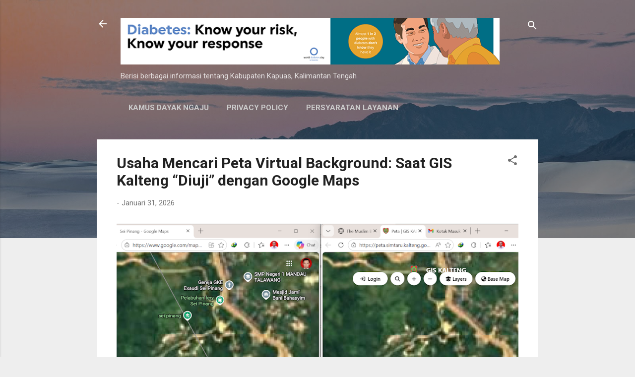

--- FILE ---
content_type: text/html; charset=utf-8
request_url: https://www.google.com/recaptcha/api2/aframe
body_size: 266
content:
<!DOCTYPE HTML><html><head><meta http-equiv="content-type" content="text/html; charset=UTF-8"></head><body><script nonce="GHxHn1aT0k86Mx8r1CNafw">/** Anti-fraud and anti-abuse applications only. See google.com/recaptcha */ try{var clients={'sodar':'https://pagead2.googlesyndication.com/pagead/sodar?'};window.addEventListener("message",function(a){try{if(a.source===window.parent){var b=JSON.parse(a.data);var c=clients[b['id']];if(c){var d=document.createElement('img');d.src=c+b['params']+'&rc='+(localStorage.getItem("rc::a")?sessionStorage.getItem("rc::b"):"");window.document.body.appendChild(d);sessionStorage.setItem("rc::e",parseInt(sessionStorage.getItem("rc::e")||0)+1);localStorage.setItem("rc::h",'1769911999218');}}}catch(b){}});window.parent.postMessage("_grecaptcha_ready", "*");}catch(b){}</script></body></html>